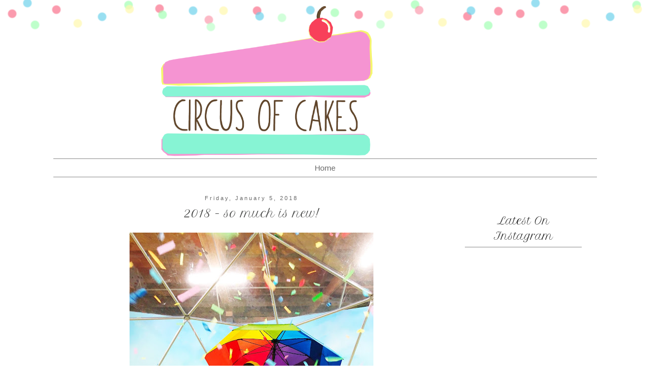

--- FILE ---
content_type: text/html; charset=utf-8
request_url: https://www.google.com/recaptcha/api2/aframe
body_size: 267
content:
<!DOCTYPE HTML><html><head><meta http-equiv="content-type" content="text/html; charset=UTF-8"></head><body><script nonce="Alj2jchk5rAdF_UcRh4uMQ">/** Anti-fraud and anti-abuse applications only. See google.com/recaptcha */ try{var clients={'sodar':'https://pagead2.googlesyndication.com/pagead/sodar?'};window.addEventListener("message",function(a){try{if(a.source===window.parent){var b=JSON.parse(a.data);var c=clients[b['id']];if(c){var d=document.createElement('img');d.src=c+b['params']+'&rc='+(localStorage.getItem("rc::a")?sessionStorage.getItem("rc::b"):"");window.document.body.appendChild(d);sessionStorage.setItem("rc::e",parseInt(sessionStorage.getItem("rc::e")||0)+1);localStorage.setItem("rc::h",'1767614041993');}}}catch(b){}});window.parent.postMessage("_grecaptcha_ready", "*");}catch(b){}</script></body></html>